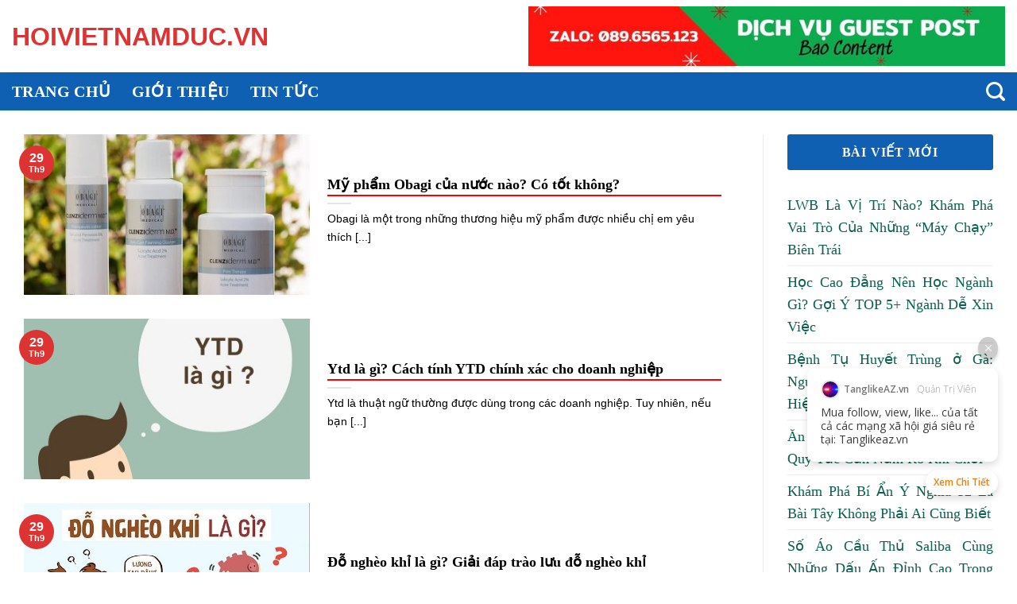

--- FILE ---
content_type: text/html; charset=UTF-8
request_url: https://hoivietnamduc.vn/category/tin-tuc/page/16/
body_size: 15984
content:
<!DOCTYPE html>
<!--[if IE 9 ]> <html lang="vi" class="ie9 loading-site no-js"> <![endif]-->
<!--[if IE 8 ]> <html lang="vi" class="ie8 loading-site no-js"> <![endif]-->
<!--[if (gte IE 9)|!(IE)]><!--><html lang="vi" class="loading-site no-js"> <!--<![endif]-->
<head>
	<meta charset="UTF-8" />
	<meta name="viewport" content="width=device-width, initial-scale=1.0, maximum-scale=1.0, user-scalable=no" />

	<link rel="profile" href="http://gmpg.org/xfn/11" />
	<link rel="pingback" href="https://hoivietnamduc.vn/xmlrpc.php" />

	<script>(function(html){html.className = html.className.replace(/\bno-js\b/,'js')})(document.documentElement);</script>
<meta name='robots' content='max-image-preview:large' />
<meta name="viewport" content="width=device-width, initial-scale=1, maximum-scale=1" />
	<!-- This site is optimized with the Yoast SEO Premium plugin v15.7 - https://yoast.com/wordpress/plugins/seo/ -->
	<title>Tin Tức Archives - Trang 16 trên 22 - Hoivietnamduc.vn</title>
	<meta name="robots" content="noindex, follow" />
	<meta property="og:locale" content="vi_VN" />
	<meta property="og:type" content="article" />
	<meta property="og:title" content="Tin Tức Archives - Trang 16 trên 22 - Hoivietnamduc.vn" />
	<meta property="og:url" content="https://hoivietnamduc.vn/category/tin-tuc/" />
	<meta property="og:site_name" content="Hoivietnamduc.vn" />
	<meta name="twitter:card" content="summary" />
	<script type="application/ld+json" class="yoast-schema-graph">{"@context":"https://schema.org","@graph":[{"@type":"Organization","@id":"https://hoivietnamduc.vn/#organization","name":"Hoivietnamduc.vn","url":"https://hoivietnamduc.vn/","sameAs":[],"logo":{"@type":"ImageObject","@id":"https://hoivietnamduc.vn/#logo","inLanguage":"vi","url":"https://hoivietnamduc.vn/wp-content/uploads/2023/09/cropped-03.png","width":512,"height":512,"caption":"Hoivietnamduc.vn"},"image":{"@id":"https://hoivietnamduc.vn/#logo"}},{"@type":"WebSite","@id":"https://hoivietnamduc.vn/#website","url":"https://hoivietnamduc.vn/","name":"Hoivietnamduc.vn","description":"H\u1ed9i h\u1eefu ngh\u1ecb Vi\u1ec7t Nam - \u0110\u1ee9c","publisher":{"@id":"https://hoivietnamduc.vn/#organization"},"potentialAction":[{"@type":"SearchAction","target":"https://hoivietnamduc.vn/?s={search_term_string}","query-input":"required name=search_term_string"}],"inLanguage":"vi"},{"@type":"CollectionPage","@id":"https://hoivietnamduc.vn/category/tin-tuc/page/16/#webpage","url":"https://hoivietnamduc.vn/category/tin-tuc/page/16/","name":"Tin T\u1ee9c Archives - Trang 16 tr\u00ean 22 - Hoivietnamduc.vn","isPartOf":{"@id":"https://hoivietnamduc.vn/#website"},"breadcrumb":{"@id":"https://hoivietnamduc.vn/category/tin-tuc/page/16/#breadcrumb"},"inLanguage":"vi","potentialAction":[{"@type":"ReadAction","target":["https://hoivietnamduc.vn/category/tin-tuc/page/16/"]}]},{"@type":"BreadcrumbList","@id":"https://hoivietnamduc.vn/category/tin-tuc/page/16/#breadcrumb","itemListElement":[{"@type":"ListItem","position":1,"item":{"@type":"WebPage","@id":"https://hoivietnamduc.vn/","url":"https://hoivietnamduc.vn/","name":"Home"}},{"@type":"ListItem","position":2,"item":{"@type":"WebPage","@id":"https://hoivietnamduc.vn/category/tin-tuc/","url":"https://hoivietnamduc.vn/category/tin-tuc/","name":"Tin T\u1ee9c"}},{"@type":"ListItem","position":3,"item":{"@type":"WebPage","@id":"https://hoivietnamduc.vn/category/tin-tuc/page/16/","url":"https://hoivietnamduc.vn/category/tin-tuc/page/16/","name":"Tin T\u1ee9c Archives - Trang 16 tr\u00ean 22 - Hoivietnamduc.vn"}}]}]}</script>
	<!-- / Yoast SEO Premium plugin. -->


<link rel='dns-prefetch' href='//cdn.jsdelivr.net' />
<link rel='dns-prefetch' href='//maxcdn.bootstrapcdn.com' />
<link rel='prefetch' href='https://hoivietnamduc.vn/wp-content/themes/flatsome/assets/js/chunk.countup.js?ver=3.16.2' />
<link rel='prefetch' href='https://hoivietnamduc.vn/wp-content/themes/flatsome/assets/js/chunk.sticky-sidebar.js?ver=3.16.2' />
<link rel='prefetch' href='https://hoivietnamduc.vn/wp-content/themes/flatsome/assets/js/chunk.tooltips.js?ver=3.16.2' />
<link rel='prefetch' href='https://hoivietnamduc.vn/wp-content/themes/flatsome/assets/js/chunk.vendors-popups.js?ver=3.16.2' />
<link rel='prefetch' href='https://hoivietnamduc.vn/wp-content/themes/flatsome/assets/js/chunk.vendors-slider.js?ver=3.16.2' />
<link rel="alternate" type="application/rss+xml" title="Dòng thông tin Hoivietnamduc.vn &raquo;" href="https://hoivietnamduc.vn/feed/" />
<link rel="alternate" type="application/rss+xml" title="Hoivietnamduc.vn &raquo; Dòng bình luận" href="https://hoivietnamduc.vn/comments/feed/" />
<link rel="alternate" type="application/rss+xml" title="Dòng thông tin danh mục Hoivietnamduc.vn &raquo; Tin Tức" href="https://hoivietnamduc.vn/category/tin-tuc/feed/" />
<style id='wp-img-auto-sizes-contain-inline-css' type='text/css'>
img:is([sizes=auto i],[sizes^="auto," i]){contain-intrinsic-size:3000px 1500px}
/*# sourceURL=wp-img-auto-sizes-contain-inline-css */
</style>
<style id='classic-theme-styles-inline-css' type='text/css'>
/*! This file is auto-generated */
.wp-block-button__link{color:#fff;background-color:#32373c;border-radius:9999px;box-shadow:none;text-decoration:none;padding:calc(.667em + 2px) calc(1.333em + 2px);font-size:1.125em}.wp-block-file__button{background:#32373c;color:#fff;text-decoration:none}
/*# sourceURL=/wp-includes/css/classic-themes.min.css */
</style>
<link rel='stylesheet' id='nguyenlan-hotro-css' href='https://hoivietnamduc.vn/wp-content/plugins/hotro/css/nguyenlan-hotro.css?ver=1.0.0' type='text/css' media='all' />
<link rel='stylesheet' id='ez-toc-css' href='https://hoivietnamduc.vn/wp-content/plugins/easy-table-of-contents/assets/css/screen.min.css?ver=2.0.47.1' type='text/css' media='all' />
<style id='ez-toc-inline-css' type='text/css'>
div#ez-toc-container p.ez-toc-title {font-size: 120%;}div#ez-toc-container p.ez-toc-title {font-weight: 500;}div#ez-toc-container ul li {font-size: 95%;}div#ez-toc-container nav ul ul li ul li {font-size: 90%!important;}div#ez-toc-container {width: 100%;}
.ez-toc-container-direction {direction: ltr;}.ez-toc-counter ul{counter-reset: item;}.ez-toc-counter nav ul li a::before {content: counters(item, ".", decimal) ". ";display: inline-block;counter-increment: item;flex-grow: 0;flex-shrink: 0;margin-right: .2em; float: left;}.ez-toc-widget-direction {direction: ltr;}.ez-toc-widget-container ul{counter-reset: item;}.ez-toc-widget-container nav ul li a::before {content: counters(item, ".", decimal) ". ";display: inline-block;counter-increment: item;flex-grow: 0;flex-shrink: 0;margin-right: .2em; float: left;}
/*# sourceURL=ez-toc-inline-css */
</style>
<link rel='stylesheet' id='dashicons-css' href='https://hoivietnamduc.vn/wp-includes/css/dashicons.min.css?ver=6.9' type='text/css' media='all' />
<link rel='stylesheet' id='flatsome-ionicons-css' href='//maxcdn.bootstrapcdn.com/font-awesome/4.7.0/css/font-awesome.min.css?ver=6.9' type='text/css' media='all' />
<link rel='stylesheet' id='flatsome-main-css' href='https://hoivietnamduc.vn/wp-content/themes/flatsome/assets/css/flatsome.css?ver=3.16.2' type='text/css' media='all' />
<style id='flatsome-main-inline-css' type='text/css'>
@font-face {
				font-family: "fl-icons";
				font-display: block;
				src: url(https://hoivietnamduc.vn/wp-content/themes/flatsome/assets/css/icons/fl-icons.eot?v=3.16.2);
				src:
					url(https://hoivietnamduc.vn/wp-content/themes/flatsome/assets/css/icons/fl-icons.eot#iefix?v=3.16.2) format("embedded-opentype"),
					url(https://hoivietnamduc.vn/wp-content/themes/flatsome/assets/css/icons/fl-icons.woff2?v=3.16.2) format("woff2"),
					url(https://hoivietnamduc.vn/wp-content/themes/flatsome/assets/css/icons/fl-icons.ttf?v=3.16.2) format("truetype"),
					url(https://hoivietnamduc.vn/wp-content/themes/flatsome/assets/css/icons/fl-icons.woff?v=3.16.2) format("woff"),
					url(https://hoivietnamduc.vn/wp-content/themes/flatsome/assets/css/icons/fl-icons.svg?v=3.16.2#fl-icons) format("svg");
			}
/*# sourceURL=flatsome-main-inline-css */
</style>
<link rel='stylesheet' id='flatsome-style-css' href='https://hoivietnamduc.vn/wp-content/themes/abweb-vn/style.css?ver=3.16.2' type='text/css' media='all' />
<script type="text/javascript" src="https://hoivietnamduc.vn/wp-includes/js/jquery/jquery.min.js?ver=3.7.1" id="jquery-core-js"></script>
<script type="text/javascript" src="https://hoivietnamduc.vn/wp-includes/js/jquery/jquery-migrate.min.js?ver=3.4.1" id="jquery-migrate-js"></script>
<script type="text/javascript" id="ez-toc-scroll-scriptjs-js-after">
/* <![CDATA[ */
jQuery(document).ready(function(){document.querySelectorAll(".ez-toc-section").forEach(t=>{t.setAttribute("ez-toc-data-id","#"+decodeURI(t.getAttribute("id")))}),jQuery("a.ez-toc-link").click(function(){let t=jQuery(this).attr("href"),e=jQuery("#wpadminbar"),i=0;30>30&&(i=30),e.length&&(i+=e.height()),jQuery('[ez-toc-data-id="'+decodeURI(t)+'"]').length>0&&(i=jQuery('[ez-toc-data-id="'+decodeURI(t)+'"]').offset().top-i),jQuery("html, body").animate({scrollTop:i},500)})});
//# sourceURL=ez-toc-scroll-scriptjs-js-after
/* ]]> */
</script>
<link rel="https://api.w.org/" href="https://hoivietnamduc.vn/wp-json/" /><link rel="alternate" title="JSON" type="application/json" href="https://hoivietnamduc.vn/wp-json/wp/v2/categories/1" /><link rel="EditURI" type="application/rsd+xml" title="RSD" href="https://hoivietnamduc.vn/xmlrpc.php?rsd" />
<meta name="generator" content="WordPress 6.9" />
<style type="text/css">.broken_link, a.broken_link {
	text-decoration: line-through;
}</style><link rel="icon" href="https://hoivietnamduc.vn/wp-content/uploads/2023/09/cropped-03-32x32.png" sizes="32x32" />
<link rel="icon" href="https://hoivietnamduc.vn/wp-content/uploads/2023/09/cropped-03-192x192.png" sizes="192x192" />
<link rel="apple-touch-icon" href="https://hoivietnamduc.vn/wp-content/uploads/2023/09/cropped-03-180x180.png" />
<meta name="msapplication-TileImage" content="https://hoivietnamduc.vn/wp-content/uploads/2023/09/cropped-03-270x270.png" />
<style id="custom-css" type="text/css">:root {--primary-color: #dd3333;}.container-width, .full-width .ubermenu-nav, .container, .row{max-width: 1370px}.row.row-collapse{max-width: 1340px}.row.row-small{max-width: 1362.5px}.row.row-large{max-width: 1400px}.header-main{height: 91px}#logo img{max-height: 91px}#logo{width:166px;}.header-bottom{min-height: 47px}.header-top{min-height: 30px}.transparent .header-main{height: 90px}.transparent #logo img{max-height: 90px}.has-transparent + .page-title:first-of-type,.has-transparent + #main > .page-title,.has-transparent + #main > div > .page-title,.has-transparent + #main .page-header-wrapper:first-of-type .page-title{padding-top: 140px;}.header.show-on-scroll,.stuck .header-main{height:70px!important}.stuck #logo img{max-height: 70px!important}.header-bg-color {background-color: rgba(255,255,255,0.9)}.header-bottom {background-color: #0f60b3}.header-main .nav > li > a{line-height: 16px }.header-bottom-nav > li > a{line-height: 16px }@media (max-width: 549px) {.header-main{height: 70px}#logo img{max-height: 70px}}.header-top{background-color:#f7f7f7!important;}/* Color */.accordion-title.active, .has-icon-bg .icon .icon-inner,.logo a, .primary.is-underline, .primary.is-link, .badge-outline .badge-inner, .nav-outline > li.active> a,.nav-outline >li.active > a, .cart-icon strong,[data-color='primary'], .is-outline.primary{color: #dd3333;}/* Color !important */[data-text-color="primary"]{color: #dd3333!important;}/* Background Color */[data-text-bg="primary"]{background-color: #dd3333;}/* Background */.scroll-to-bullets a,.featured-title, .label-new.menu-item > a:after, .nav-pagination > li > .current,.nav-pagination > li > span:hover,.nav-pagination > li > a:hover,.has-hover:hover .badge-outline .badge-inner,button[type="submit"], .button.wc-forward:not(.checkout):not(.checkout-button), .button.submit-button, .button.primary:not(.is-outline),.featured-table .title,.is-outline:hover, .has-icon:hover .icon-label,.nav-dropdown-bold .nav-column li > a:hover, .nav-dropdown.nav-dropdown-bold > li > a:hover, .nav-dropdown-bold.dark .nav-column li > a:hover, .nav-dropdown.nav-dropdown-bold.dark > li > a:hover, .header-vertical-menu__opener ,.is-outline:hover, .tagcloud a:hover,.grid-tools a, input[type='submit']:not(.is-form), .box-badge:hover .box-text, input.button.alt,.nav-box > li > a:hover,.nav-box > li.active > a,.nav-pills > li.active > a ,.current-dropdown .cart-icon strong, .cart-icon:hover strong, .nav-line-bottom > li > a:before, .nav-line-grow > li > a:before, .nav-line > li > a:before,.banner, .header-top, .slider-nav-circle .flickity-prev-next-button:hover svg, .slider-nav-circle .flickity-prev-next-button:hover .arrow, .primary.is-outline:hover, .button.primary:not(.is-outline), input[type='submit'].primary, input[type='submit'].primary, input[type='reset'].button, input[type='button'].primary, .badge-inner{background-color: #dd3333;}/* Border */.nav-vertical.nav-tabs > li.active > a,.scroll-to-bullets a.active,.nav-pagination > li > .current,.nav-pagination > li > span:hover,.nav-pagination > li > a:hover,.has-hover:hover .badge-outline .badge-inner,.accordion-title.active,.featured-table,.is-outline:hover, .tagcloud a:hover,blockquote, .has-border, .cart-icon strong:after,.cart-icon strong,.blockUI:before, .processing:before,.loading-spin, .slider-nav-circle .flickity-prev-next-button:hover svg, .slider-nav-circle .flickity-prev-next-button:hover .arrow, .primary.is-outline:hover{border-color: #dd3333}.nav-tabs > li.active > a{border-top-color: #dd3333}.widget_shopping_cart_content .blockUI.blockOverlay:before { border-left-color: #dd3333 }.woocommerce-checkout-review-order .blockUI.blockOverlay:before { border-left-color: #dd3333 }/* Fill */.slider .flickity-prev-next-button:hover svg,.slider .flickity-prev-next-button:hover .arrow{fill: #dd3333;}/* Focus */.primary:focus-visible, .submit-button:focus-visible, button[type="submit"]:focus-visible { outline-color: #dd3333!important; }body{color: #000000}h1,h2,h3,h4,h5,h6,.heading-font{color: #000000;}body{font-size: 100%;}@media screen and (max-width: 549px){body{font-size: 100%;}}body{font-family: -apple-system, BlinkMacSystemFont, "Segoe UI", Roboto, Oxygen-Sans, Ubuntu, Cantarell, "Helvetica Neue", sans-serif;}body {font-weight: 400;font-style: normal;}.nav > li > a {font-family: -apple-system, BlinkMacSystemFont, "Segoe UI", Roboto, Oxygen-Sans, Ubuntu, Cantarell, "Helvetica Neue", sans-serif;}.mobile-sidebar-levels-2 .nav > li > ul > li > a {font-family: -apple-system, BlinkMacSystemFont, "Segoe UI", Roboto, Oxygen-Sans, Ubuntu, Cantarell, "Helvetica Neue", sans-serif;}.nav > li > a,.mobile-sidebar-levels-2 .nav > li > ul > li > a {font-weight: 700;font-style: normal;}h1,h2,h3,h4,h5,h6,.heading-font, .off-canvas-center .nav-sidebar.nav-vertical > li > a{font-family: -apple-system, BlinkMacSystemFont, "Segoe UI", Roboto, Oxygen-Sans, Ubuntu, Cantarell, "Helvetica Neue", sans-serif;}.alt-font{font-family: -apple-system, BlinkMacSystemFont, "Segoe UI", Roboto, Oxygen-Sans, Ubuntu, Cantarell, "Helvetica Neue", sans-serif;}.alt-font {font-weight: 400!important;font-style: normal!important;}.header:not(.transparent) .header-nav-main.nav > li > a {color: #c69b6e;}.header:not(.transparent) .header-bottom-nav.nav > li > a{color: #ffffff;}.header:not(.transparent) .header-bottom-nav.nav > li > a:hover,.header:not(.transparent) .header-bottom-nav.nav > li.active > a,.header:not(.transparent) .header-bottom-nav.nav > li.current > a,.header:not(.transparent) .header-bottom-nav.nav > li > a.active,.header:not(.transparent) .header-bottom-nav.nav > li > a.current{color: #fcfcfc;}.header-bottom-nav.nav-line-bottom > li > a:before,.header-bottom-nav.nav-line-grow > li > a:before,.header-bottom-nav.nav-line > li > a:before,.header-bottom-nav.nav-box > li > a:hover,.header-bottom-nav.nav-box > li.active > a,.header-bottom-nav.nav-pills > li > a:hover,.header-bottom-nav.nav-pills > li.active > a{color:#FFF!important;background-color: #fcfcfc;}a{color: #dd3333;}a:hover{color: #1e73be;}.tagcloud a:hover{border-color: #1e73be;background-color: #1e73be;}.absolute-footer, html{background-color: #ffffff}.nav-vertical-fly-out > li + li {border-top-width: 1px; border-top-style: solid;}.label-new.menu-item > a:after{content:"New";}.label-hot.menu-item > a:after{content:"Hot";}.label-sale.menu-item > a:after{content:"Sale";}.label-popular.menu-item > a:after{content:"Popular";}</style>		<style type="text/css" id="wp-custom-css">
			.entry-content table{
	display: block;
  overflow-x: auto;
  width: 100% !important;
	border-collapse: collapse;
}
td:first-child, th:first-child {
    padding-left: 5px;
}
footer.entry-meta {
    display: none;
}
.entry-content p:has(img) {
    text-align: center;
}
.entry-content .wp-caption {
    margin: 0 auto;
}
.entry-content p{
	text-align: justify;
  font-family: Arial;
  font-size: 17px;
}
}
.entry-title {
	  text-align: justify;
}
.single .block_thumb_slide_show {
    width: 100% !important;
	  padding-bottom: 0 !important;
}
.entry-content {
    padding-bottom: 1.5em;
    padding-top: 1.5em;
    text-align: justify;
}

.widget>ul>li>a {
	  font-family: Cambria!important;
    color: #0b6050;
    font-size: 18px!important;
    font-weight: 500!important;
    text-align: justify;
}
blockquote {
    font-family: Cambria!important;
    font-size: 15px;
    width: 100%;
    line-height: 1.45;
    position: relative;
    color: #383838;
    background:#ececec;
	  border-radius: 6px;
	  box-shadow: 1px 1px 1px #ccc;
	  margin-top: 5px;
	  padding-left: 25px;
    padding-top: 10px;
    padding-bottom: 1px;
    padding-right: 25px;
}
 
blockquote:before {
    display: block;
    content: "\201C";
    font-size: 60px;
    position: absolute;
    left: 1px;
    top: -20px;
    color: #7a7a7a;
}
.nav > li > a, .mobile-sidebar-levels-2 .nav > li > ul > li > a {
    font-family: Cambria!important;
	  font-size: 20px!important;
    font-weight: 700;
}
h1.entry-title{
    font-family: Cambria!important;
    font-size: 26px!important;
    font-weight: 700;
    width: 100%;    
}
h2{
    font-family: Cambria!important;
    font-size: 24px!important;
    color: #fff!important;
    line-height: 1;
    font-weight: 700;
    width: 100%;
    border-left: 15px solid #c34a03;
    background: #0F60B3;
    padding: 8px 8px 10px 8px;
    margin-bottom: 12px;
    border-radius: 3px;
}
h3 {
    font-family: Cambria!important;
    font-size: 22px!important;
    font-weight: 700;
    padding-bottom: 0.1rem;
    border-bottom: 2px solid rgb(255 0 0 );
    margin-bottom: 10px;
}
h4 {
    font-family: Cambria!important;
    font-size: 20px!important;
    font-weight: 700;
    padding-bottom: 0.1rem;
    border-bottom: 2px solid rgb(255 0 0 );
    margin-bottom: 10px;
}
h5 {
    font-family: Cambria!important;
    font-size: 18px!important;
    font-weight: 700;
    padding-bottom: 0.1rem;
    border-bottom: 2px solid rgb(255 0 0 );
    margin-bottom: 10px;
}
.section-title span {
   color: #fff!important;
}
h6 {
    font-family: Cambria!important;
    font-size: 16px!important;
    font-weight: 700;
    padding-bottom: 0.1rem;
    border-bottom: 2px solid rgb(255 0 0 );
    margin-bottom: 10px;
}
.section-title span {
   color: #fff!important;
}
h7 {
     font-family: Cambria!important;
    font-size: 20px!important;
    color: #fff!important;
    line-height: 1;
    font-weight: 700;
    width: 100%;
    border-left: 15px solid #c34a03;
    background: #0F60B3;
    padding: 8px 8px 10px 8px;
    margin-bottom: 12px!important;
    border-radius: 3px;
}
div.textwidget {
     font-family: Cambria!important;
}
.section-title span {
   color: #fff!important;
}
.section-title {
	font-family: Cambria!important;
	border-left: 15px solid #c34a03;
    background: #0F60B3;
    padding: 8px 8px 10px 8px;
    margin-bottom: 12px;
    border-radius: 3px;
}
.post li {
    font-family: Cambria!important;
    font-size: 18px!important;
    line-height: 1.6;
    list-style: none;
    vertical-align: middle;
    background: no-repeat url(https://cuanhuanamwindows.com/wp-content/uploads/2019/07/dau-li.svg) 0 7px;
    background-size: 15px;
    padding-left: 20px;
}
b, strong {
    font-weight: inherit;
    font-weight: 700;
}
.wp-caption .wp-caption-text {
    font-style: inherit;
    font-family: sans-serif;
    border-bottom-left-radius: 15px;
    border-bottom-right-radius: 15px;
}
.widget>ul>li{
		font-family: sans-serif;
    font-size: 16px;
}

span.widget-title {
	  font-family: Cambria!important;
    font-size: 1em;
    font-weight: 600!important;
    background-color: #0F60B3;
    display: block;
    text-align: center;
    color: white;
    font-family: sans-serif;
    font-weight: 400;
    line-height: 1.6;
    font-size: 16px;
    padding: 10px;
    margin-bottom: 24px;
	  border-radius: 3px;
}

.widget .is-divider{
		display:none;
}		</style>
		<style id="kirki-inline-styles"></style>	<meta property="fb:app_id" content="104537736801666" />
<meta property="fb:admins" content="100001613853961"/>

	<div id="fb-root"></div>
<script>(function(d, s, id) {
  var js, fjs = d.getElementsByTagName(s)[0];
  if (d.getElementById(id)) return;
  js = d.createElement(s); js.id = id;
  js.src = "//connect.facebook.net/vi_VN/sdk.js#xfbml=1&version=v2.9&appId=104537736801666";
  fjs.parentNode.insertBefore(js, fjs);
}(document, 'script', 'facebook-jssdk'));</script>
<style id='global-styles-inline-css' type='text/css'>
:root{--wp--preset--aspect-ratio--square: 1;--wp--preset--aspect-ratio--4-3: 4/3;--wp--preset--aspect-ratio--3-4: 3/4;--wp--preset--aspect-ratio--3-2: 3/2;--wp--preset--aspect-ratio--2-3: 2/3;--wp--preset--aspect-ratio--16-9: 16/9;--wp--preset--aspect-ratio--9-16: 9/16;--wp--preset--color--black: #000000;--wp--preset--color--cyan-bluish-gray: #abb8c3;--wp--preset--color--white: #ffffff;--wp--preset--color--pale-pink: #f78da7;--wp--preset--color--vivid-red: #cf2e2e;--wp--preset--color--luminous-vivid-orange: #ff6900;--wp--preset--color--luminous-vivid-amber: #fcb900;--wp--preset--color--light-green-cyan: #7bdcb5;--wp--preset--color--vivid-green-cyan: #00d084;--wp--preset--color--pale-cyan-blue: #8ed1fc;--wp--preset--color--vivid-cyan-blue: #0693e3;--wp--preset--color--vivid-purple: #9b51e0;--wp--preset--gradient--vivid-cyan-blue-to-vivid-purple: linear-gradient(135deg,rgb(6,147,227) 0%,rgb(155,81,224) 100%);--wp--preset--gradient--light-green-cyan-to-vivid-green-cyan: linear-gradient(135deg,rgb(122,220,180) 0%,rgb(0,208,130) 100%);--wp--preset--gradient--luminous-vivid-amber-to-luminous-vivid-orange: linear-gradient(135deg,rgb(252,185,0) 0%,rgb(255,105,0) 100%);--wp--preset--gradient--luminous-vivid-orange-to-vivid-red: linear-gradient(135deg,rgb(255,105,0) 0%,rgb(207,46,46) 100%);--wp--preset--gradient--very-light-gray-to-cyan-bluish-gray: linear-gradient(135deg,rgb(238,238,238) 0%,rgb(169,184,195) 100%);--wp--preset--gradient--cool-to-warm-spectrum: linear-gradient(135deg,rgb(74,234,220) 0%,rgb(151,120,209) 20%,rgb(207,42,186) 40%,rgb(238,44,130) 60%,rgb(251,105,98) 80%,rgb(254,248,76) 100%);--wp--preset--gradient--blush-light-purple: linear-gradient(135deg,rgb(255,206,236) 0%,rgb(152,150,240) 100%);--wp--preset--gradient--blush-bordeaux: linear-gradient(135deg,rgb(254,205,165) 0%,rgb(254,45,45) 50%,rgb(107,0,62) 100%);--wp--preset--gradient--luminous-dusk: linear-gradient(135deg,rgb(255,203,112) 0%,rgb(199,81,192) 50%,rgb(65,88,208) 100%);--wp--preset--gradient--pale-ocean: linear-gradient(135deg,rgb(255,245,203) 0%,rgb(182,227,212) 50%,rgb(51,167,181) 100%);--wp--preset--gradient--electric-grass: linear-gradient(135deg,rgb(202,248,128) 0%,rgb(113,206,126) 100%);--wp--preset--gradient--midnight: linear-gradient(135deg,rgb(2,3,129) 0%,rgb(40,116,252) 100%);--wp--preset--font-size--small: 13px;--wp--preset--font-size--medium: 20px;--wp--preset--font-size--large: 36px;--wp--preset--font-size--x-large: 42px;--wp--preset--spacing--20: 0.44rem;--wp--preset--spacing--30: 0.67rem;--wp--preset--spacing--40: 1rem;--wp--preset--spacing--50: 1.5rem;--wp--preset--spacing--60: 2.25rem;--wp--preset--spacing--70: 3.38rem;--wp--preset--spacing--80: 5.06rem;--wp--preset--shadow--natural: 6px 6px 9px rgba(0, 0, 0, 0.2);--wp--preset--shadow--deep: 12px 12px 50px rgba(0, 0, 0, 0.4);--wp--preset--shadow--sharp: 6px 6px 0px rgba(0, 0, 0, 0.2);--wp--preset--shadow--outlined: 6px 6px 0px -3px rgb(255, 255, 255), 6px 6px rgb(0, 0, 0);--wp--preset--shadow--crisp: 6px 6px 0px rgb(0, 0, 0);}:where(.is-layout-flex){gap: 0.5em;}:where(.is-layout-grid){gap: 0.5em;}body .is-layout-flex{display: flex;}.is-layout-flex{flex-wrap: wrap;align-items: center;}.is-layout-flex > :is(*, div){margin: 0;}body .is-layout-grid{display: grid;}.is-layout-grid > :is(*, div){margin: 0;}:where(.wp-block-columns.is-layout-flex){gap: 2em;}:where(.wp-block-columns.is-layout-grid){gap: 2em;}:where(.wp-block-post-template.is-layout-flex){gap: 1.25em;}:where(.wp-block-post-template.is-layout-grid){gap: 1.25em;}.has-black-color{color: var(--wp--preset--color--black) !important;}.has-cyan-bluish-gray-color{color: var(--wp--preset--color--cyan-bluish-gray) !important;}.has-white-color{color: var(--wp--preset--color--white) !important;}.has-pale-pink-color{color: var(--wp--preset--color--pale-pink) !important;}.has-vivid-red-color{color: var(--wp--preset--color--vivid-red) !important;}.has-luminous-vivid-orange-color{color: var(--wp--preset--color--luminous-vivid-orange) !important;}.has-luminous-vivid-amber-color{color: var(--wp--preset--color--luminous-vivid-amber) !important;}.has-light-green-cyan-color{color: var(--wp--preset--color--light-green-cyan) !important;}.has-vivid-green-cyan-color{color: var(--wp--preset--color--vivid-green-cyan) !important;}.has-pale-cyan-blue-color{color: var(--wp--preset--color--pale-cyan-blue) !important;}.has-vivid-cyan-blue-color{color: var(--wp--preset--color--vivid-cyan-blue) !important;}.has-vivid-purple-color{color: var(--wp--preset--color--vivid-purple) !important;}.has-black-background-color{background-color: var(--wp--preset--color--black) !important;}.has-cyan-bluish-gray-background-color{background-color: var(--wp--preset--color--cyan-bluish-gray) !important;}.has-white-background-color{background-color: var(--wp--preset--color--white) !important;}.has-pale-pink-background-color{background-color: var(--wp--preset--color--pale-pink) !important;}.has-vivid-red-background-color{background-color: var(--wp--preset--color--vivid-red) !important;}.has-luminous-vivid-orange-background-color{background-color: var(--wp--preset--color--luminous-vivid-orange) !important;}.has-luminous-vivid-amber-background-color{background-color: var(--wp--preset--color--luminous-vivid-amber) !important;}.has-light-green-cyan-background-color{background-color: var(--wp--preset--color--light-green-cyan) !important;}.has-vivid-green-cyan-background-color{background-color: var(--wp--preset--color--vivid-green-cyan) !important;}.has-pale-cyan-blue-background-color{background-color: var(--wp--preset--color--pale-cyan-blue) !important;}.has-vivid-cyan-blue-background-color{background-color: var(--wp--preset--color--vivid-cyan-blue) !important;}.has-vivid-purple-background-color{background-color: var(--wp--preset--color--vivid-purple) !important;}.has-black-border-color{border-color: var(--wp--preset--color--black) !important;}.has-cyan-bluish-gray-border-color{border-color: var(--wp--preset--color--cyan-bluish-gray) !important;}.has-white-border-color{border-color: var(--wp--preset--color--white) !important;}.has-pale-pink-border-color{border-color: var(--wp--preset--color--pale-pink) !important;}.has-vivid-red-border-color{border-color: var(--wp--preset--color--vivid-red) !important;}.has-luminous-vivid-orange-border-color{border-color: var(--wp--preset--color--luminous-vivid-orange) !important;}.has-luminous-vivid-amber-border-color{border-color: var(--wp--preset--color--luminous-vivid-amber) !important;}.has-light-green-cyan-border-color{border-color: var(--wp--preset--color--light-green-cyan) !important;}.has-vivid-green-cyan-border-color{border-color: var(--wp--preset--color--vivid-green-cyan) !important;}.has-pale-cyan-blue-border-color{border-color: var(--wp--preset--color--pale-cyan-blue) !important;}.has-vivid-cyan-blue-border-color{border-color: var(--wp--preset--color--vivid-cyan-blue) !important;}.has-vivid-purple-border-color{border-color: var(--wp--preset--color--vivid-purple) !important;}.has-vivid-cyan-blue-to-vivid-purple-gradient-background{background: var(--wp--preset--gradient--vivid-cyan-blue-to-vivid-purple) !important;}.has-light-green-cyan-to-vivid-green-cyan-gradient-background{background: var(--wp--preset--gradient--light-green-cyan-to-vivid-green-cyan) !important;}.has-luminous-vivid-amber-to-luminous-vivid-orange-gradient-background{background: var(--wp--preset--gradient--luminous-vivid-amber-to-luminous-vivid-orange) !important;}.has-luminous-vivid-orange-to-vivid-red-gradient-background{background: var(--wp--preset--gradient--luminous-vivid-orange-to-vivid-red) !important;}.has-very-light-gray-to-cyan-bluish-gray-gradient-background{background: var(--wp--preset--gradient--very-light-gray-to-cyan-bluish-gray) !important;}.has-cool-to-warm-spectrum-gradient-background{background: var(--wp--preset--gradient--cool-to-warm-spectrum) !important;}.has-blush-light-purple-gradient-background{background: var(--wp--preset--gradient--blush-light-purple) !important;}.has-blush-bordeaux-gradient-background{background: var(--wp--preset--gradient--blush-bordeaux) !important;}.has-luminous-dusk-gradient-background{background: var(--wp--preset--gradient--luminous-dusk) !important;}.has-pale-ocean-gradient-background{background: var(--wp--preset--gradient--pale-ocean) !important;}.has-electric-grass-gradient-background{background: var(--wp--preset--gradient--electric-grass) !important;}.has-midnight-gradient-background{background: var(--wp--preset--gradient--midnight) !important;}.has-small-font-size{font-size: var(--wp--preset--font-size--small) !important;}.has-medium-font-size{font-size: var(--wp--preset--font-size--medium) !important;}.has-large-font-size{font-size: var(--wp--preset--font-size--large) !important;}.has-x-large-font-size{font-size: var(--wp--preset--font-size--x-large) !important;}
/*# sourceURL=global-styles-inline-css */
</style>
<link rel='stylesheet' id='cbb-main-css' href='https://hoivietnamduc.vn/wp-content/plugins/chat-bubble/assets/css/main.css?ver=6.9' type='text/css' media='all' />
<style id='cbb-main-inline-css' type='text/css'>
._bc_cbb_btn._bc_cbb_btn--chat { visibility: hidden !important }
/*# sourceURL=cbb-main-inline-css */
</style>
</head>

<body class="archive paged category category-tin-tuc category-1 paged-16 category-paged-16 wp-theme-flatsome wp-child-theme-abweb-vn full-width lightbox nav-dropdown-has-arrow nav-dropdown-has-shadow nav-dropdown-has-border">

<a class="skip-link screen-reader-text" href="#main">Skip to content</a>

<div id="wrapper">


<header id="header" class="header has-sticky sticky-jump">
   <div class="header-wrapper">
	<div id="masthead" class="header-main hide-for-sticky">
      <div class="header-inner flex-row container logo-left medium-logo-center" role="navigation">

          <!-- Logo -->
          <div id="logo" class="flex-col logo">
            
<!-- Header logo -->
<a href="https://hoivietnamduc.vn/" title="Hoivietnamduc.vn - Hội hữu nghị Việt Nam &#8211; Đức" rel="home">
		Hoivietnamduc.vn</a>
          </div>

          <!-- Mobile Left Elements -->
          <div class="flex-col show-for-medium flex-left">
            <ul class="mobile-nav nav nav-left ">
              <li class="nav-icon has-icon">
  		<a href="#" data-open="#main-menu" data-pos="left" data-bg="main-menu-overlay" data-color="" class="is-small" aria-label="Menu" aria-controls="main-menu" aria-expanded="false">

		  <i class="icon-menu" ></i>
		  		</a>
	</li>
            </ul>
          </div>

          <!-- Left Elements -->
          <div class="flex-col hide-for-medium flex-left
            flex-grow">
            <ul class="header-nav header-nav-main nav nav-left  nav-spacing-xlarge nav-uppercase" >
                          </ul>
          </div>

          <!-- Right Elements -->
          <div class="flex-col hide-for-medium flex-right">
            <ul class="header-nav header-nav-main nav nav-right  nav-spacing-xlarge nav-uppercase">
              <li class="html custom html_topbar_left"><p dir="ltr"><img width="600" height="400"src="https://sacojet.vn/wp-content/uploads/2023/02/Zalo-0896565123.jpg" /></p>
</li>            </ul>
          </div>

          <!-- Mobile Right Elements -->
          <div class="flex-col show-for-medium flex-right">
            <ul class="mobile-nav nav nav-right ">
                          </ul>
          </div>

      </div>

            <div class="container"><div class="top-divider full-width"></div></div>
      </div>
<div id="wide-nav" class="header-bottom wide-nav nav-dark hide-for-medium">
    <div class="flex-row container">

                        <div class="flex-col hide-for-medium flex-left">
                <ul class="nav header-nav header-bottom-nav nav-left  nav-line-bottom nav-size-large nav-spacing-xlarge nav-uppercase">
                    <li id="menu-item-50" class="menu-item menu-item-type-post_type menu-item-object-page menu-item-home menu-item-50 menu-item-design-default"><a href="https://hoivietnamduc.vn/" class="nav-top-link">Trang chủ</a></li>
<li id="menu-item-57" class="menu-item menu-item-type-custom menu-item-object-custom menu-item-57 menu-item-design-default"><a href="https://hoivietnamduc.vn/gioi-thieu/" class="nav-top-link">Giới thiệu</a></li>
<li id="menu-item-500" class="menu-item menu-item-type-custom menu-item-object-custom menu-item-500 menu-item-design-default"><a href="https://hoivietnamduc.vn/category/tin-tuc/" class="nav-top-link">Tin Tức</a></li>
                </ul>
            </div>
            
            
                        <div class="flex-col hide-for-medium flex-right flex-grow">
              <ul class="nav header-nav header-bottom-nav nav-right  nav-line-bottom nav-size-large nav-spacing-xlarge nav-uppercase">
                   <li class="header-search header-search-dropdown has-icon has-dropdown menu-item-has-children">
		<a href="#" aria-label="Search" class="is-small"><i class="icon-search" ></i></a>
		<ul class="nav-dropdown nav-dropdown-default">
	 	<li class="header-search-form search-form html relative has-icon">
	<div class="header-search-form-wrapper">
		<div class="searchform-wrapper ux-search-box relative is-normal"><form method="get" class="searchform" action="https://hoivietnamduc.vn/" role="search">
		<div class="flex-row relative">
			<div class="flex-col flex-grow">
	   	   <input type="search" class="search-field mb-0" name="s" value="" id="s" placeholder="Search&hellip;" />
			</div>
			<div class="flex-col">
				<button type="submit" class="ux-search-submit submit-button secondary button icon mb-0" aria-label="Submit">
					<i class="icon-search" ></i>				</button>
			</div>
		</div>
    <div class="live-search-results text-left z-top"></div>
</form>
</div>	</div>
</li>
	</ul>
</li>
              </ul>
            </div>
            
            
    </div>
</div>

<div class="header-bg-container fill"><div class="header-bg-image fill"></div><div class="header-bg-color fill"></div></div>   </div><!-- header-wrapper-->
</header>


<main id="main" class="">

<div id="content" class="blog-wrapper blog-archive page-wrapper">
		

<div class="row row-large row-divided ">

	<div class="large-9 col">
		

	
  
    <div class="row large-columns-1 medium-columns- small-columns-1">
  <div class="col post-item" >
			<div class="col-inner">
			<a href="https://hoivietnamduc.vn/my-pham-obagi-cua-nuoc-nao-co-tot-khong/" class="plain">
				<div class="box box-vertical box-text-bottom box-blog-post has-hover">
            					<div class="box-image" style="width:40%;">
  						<div class="image-cover" style="padding-top:56%;">
  							<img width="400" height="400" src="https://hoivietnamduc.vn/wp-content/uploads/2023/09/my-pham-obagi-cua-nuoc-nao-co-tot-khong-1275-2-400x400.jpg" class="attachment-medium size-medium wp-post-image" alt="" decoding="async" loading="lazy" srcset="https://hoivietnamduc.vn/wp-content/uploads/2023/09/my-pham-obagi-cua-nuoc-nao-co-tot-khong-1275-2-400x400.jpg 400w, https://hoivietnamduc.vn/wp-content/uploads/2023/09/my-pham-obagi-cua-nuoc-nao-co-tot-khong-1275-2-280x280.jpg 280w, https://hoivietnamduc.vn/wp-content/uploads/2023/09/my-pham-obagi-cua-nuoc-nao-co-tot-khong-1275-2-768x768.jpg 768w, https://hoivietnamduc.vn/wp-content/uploads/2023/09/my-pham-obagi-cua-nuoc-nao-co-tot-khong-1275-2.jpg 800w" sizes="auto, (max-width: 400px) 100vw, 400px" />  							  							  						</div>
  						  					</div>
          					<div class="box-text text-left" >
					<div class="box-text-inner blog-post-inner">

					
										<h5 class="post-title is-large ">Mỹ phẩm Obagi của nước nào? Có tốt không?</h5>
										<div class="is-divider"></div>
										<p class="from_the_blog_excerpt ">Obagi là một trong những thương hiệu mỹ phẩm được nhiều chị em yêu thích [...]					</p>
					                    
					
					
					</div>
					</div>
																<div class="badge absolute top post-date badge-circle">
							<div class="badge-inner">
								<span class="post-date-day">29</span><br>
								<span class="post-date-month is-xsmall">Th9</span>
							</div>
						</div>
									</div>
				</a>
			</div>
		</div><div class="col post-item" >
			<div class="col-inner">
			<a href="https://hoivietnamduc.vn/ytd-la-gi-cach-tinh-ytd-chinh-xac-cho-doanh-nghiep/" class="plain">
				<div class="box box-vertical box-text-bottom box-blog-post has-hover">
            					<div class="box-image" style="width:40%;">
  						<div class="image-cover" style="padding-top:56%;">
  							<img width="400" height="400" src="https://hoivietnamduc.vn/wp-content/uploads/2023/09/ytd-la-gi-cach-tinh-ytd-chinh-xac-cho-doanh-nghiep-1276-400x400.jpg" class="attachment-medium size-medium wp-post-image" alt="" decoding="async" loading="lazy" srcset="https://hoivietnamduc.vn/wp-content/uploads/2023/09/ytd-la-gi-cach-tinh-ytd-chinh-xac-cho-doanh-nghiep-1276-400x400.jpg 400w, https://hoivietnamduc.vn/wp-content/uploads/2023/09/ytd-la-gi-cach-tinh-ytd-chinh-xac-cho-doanh-nghiep-1276-280x280.jpg 280w, https://hoivietnamduc.vn/wp-content/uploads/2023/09/ytd-la-gi-cach-tinh-ytd-chinh-xac-cho-doanh-nghiep-1276-768x768.jpg 768w, https://hoivietnamduc.vn/wp-content/uploads/2023/09/ytd-la-gi-cach-tinh-ytd-chinh-xac-cho-doanh-nghiep-1276.jpg 800w" sizes="auto, (max-width: 400px) 100vw, 400px" />  							  							  						</div>
  						  					</div>
          					<div class="box-text text-left" >
					<div class="box-text-inner blog-post-inner">

					
										<h5 class="post-title is-large ">Ytd là gì? Cách tính YTD chính xác cho doanh nghiệp</h5>
										<div class="is-divider"></div>
										<p class="from_the_blog_excerpt ">Ytd là thuật ngữ thường được dùng trong các doanh nghiệp. Tuy nhiên, nếu bạn [...]					</p>
					                    
					
					
					</div>
					</div>
																<div class="badge absolute top post-date badge-circle">
							<div class="badge-inner">
								<span class="post-date-day">29</span><br>
								<span class="post-date-month is-xsmall">Th9</span>
							</div>
						</div>
									</div>
				</a>
			</div>
		</div><div class="col post-item" >
			<div class="col-inner">
			<a href="https://hoivietnamduc.vn/do-ngheo-khi-la-gi/" class="plain">
				<div class="box box-vertical box-text-bottom box-blog-post has-hover">
            					<div class="box-image" style="width:40%;">
  						<div class="image-cover" style="padding-top:56%;">
  							<img width="640" height="360" src="https://hoivietnamduc.vn/wp-content/uploads/2023/09/do-ngheo-khi-la-gi-giai-dap-trao-luu-do-ngheo-khi-1278.jpg" class="attachment-medium size-medium wp-post-image" alt="" decoding="async" loading="lazy" />  							  							  						</div>
  						  					</div>
          					<div class="box-text text-left" >
					<div class="box-text-inner blog-post-inner">

					
										<h5 class="post-title is-large ">Đỗ nghèo khỉ là gì? Giải đáp trào lưu đỗ nghèo khỉ</h5>
										<div class="is-divider"></div>
										<p class="from_the_blog_excerpt ">Hiện nay khi mạng xã hội ngày càng phát triển, cụ thể như với các [...]					</p>
					                    
					
					
					</div>
					</div>
																<div class="badge absolute top post-date badge-circle">
							<div class="badge-inner">
								<span class="post-date-day">29</span><br>
								<span class="post-date-month is-xsmall">Th9</span>
							</div>
						</div>
									</div>
				</a>
			</div>
		</div><div class="col post-item" >
			<div class="col-inner">
			<a href="https://hoivietnamduc.vn/shallow-co-nghia-la-gi/" class="plain">
				<div class="box box-vertical box-text-bottom box-blog-post has-hover">
            					<div class="box-image" style="width:40%;">
  						<div class="image-cover" style="padding-top:56%;">
  							<img width="736" height="400" src="https://hoivietnamduc.vn/wp-content/uploads/2023/09/shallow-co-nghia-la-gi-1279-736x400.jpg" class="attachment-medium size-medium wp-post-image" alt="" decoding="async" loading="lazy" srcset="https://hoivietnamduc.vn/wp-content/uploads/2023/09/shallow-co-nghia-la-gi-1279-736x400.jpg 736w, https://hoivietnamduc.vn/wp-content/uploads/2023/09/shallow-co-nghia-la-gi-1279-768x418.jpg 768w, https://hoivietnamduc.vn/wp-content/uploads/2023/09/shallow-co-nghia-la-gi-1279.jpg 800w" sizes="auto, (max-width: 736px) 100vw, 736px" />  							  							  						</div>
  						  					</div>
          					<div class="box-text text-left" >
					<div class="box-text-inner blog-post-inner">

					
										<h5 class="post-title is-large ">Shallow có nghĩa là gì?</h5>
										<div class="is-divider"></div>
										<p class="from_the_blog_excerpt ">Shallow có nghĩa là gì? Giải thích ý nghĩa của cụm từ Shallow trong các [...]					</p>
					                    
					
					
					</div>
					</div>
																<div class="badge absolute top post-date badge-circle">
							<div class="badge-inner">
								<span class="post-date-day">29</span><br>
								<span class="post-date-month is-xsmall">Th9</span>
							</div>
						</div>
									</div>
				</a>
			</div>
		</div><div class="col post-item" >
			<div class="col-inner">
			<a href="https://hoivietnamduc.vn/phen-la-gi/" class="plain">
				<div class="box box-vertical box-text-bottom box-blog-post has-hover">
            					<div class="box-image" style="width:40%;">
  						<div class="image-cover" style="padding-top:56%;">
  							<img width="533" height="400" src="https://hoivietnamduc.vn/wp-content/uploads/2023/09/phen-la-gi-nhin-phen-tren-facebook-co-nghia-la-gi-1280-533x400.jpg" class="attachment-medium size-medium wp-post-image" alt="" decoding="async" loading="lazy" srcset="https://hoivietnamduc.vn/wp-content/uploads/2023/09/phen-la-gi-nhin-phen-tren-facebook-co-nghia-la-gi-1280-533x400.jpg 533w, https://hoivietnamduc.vn/wp-content/uploads/2023/09/phen-la-gi-nhin-phen-tren-facebook-co-nghia-la-gi-1280.jpg 640w" sizes="auto, (max-width: 533px) 100vw, 533px" />  							  							  						</div>
  						  					</div>
          					<div class="box-text text-left" >
					<div class="box-text-inner blog-post-inner">

					
										<h5 class="post-title is-large ">Phèn là gì? Nhìn phèn trên Facebook có nghĩa là gì?</h5>
										<div class="is-divider"></div>
										<p class="from_the_blog_excerpt ">Hiện nay mạng xã hội như Facebook, Messenger, Instagram, Twitter,… đều là những ứng dụng [...]					</p>
					                    
					
					
					</div>
					</div>
																<div class="badge absolute top post-date badge-circle">
							<div class="badge-inner">
								<span class="post-date-day">29</span><br>
								<span class="post-date-month is-xsmall">Th9</span>
							</div>
						</div>
									</div>
				</a>
			</div>
		</div><div class="col post-item" >
			<div class="col-inner">
			<a href="https://hoivietnamduc.vn/au-tri-la-gi/" class="plain">
				<div class="box box-vertical box-text-bottom box-blog-post has-hover">
            					<div class="box-image" style="width:40%;">
  						<div class="image-cover" style="padding-top:56%;">
  							<img width="512" height="361" src="https://hoivietnamduc.vn/wp-content/uploads/2023/09/au-tri-la-gi-7-cach-nhan-biet-nguoi-au-tri-nhanh-nhat-1281.jpg" class="attachment-medium size-medium wp-post-image" alt="" decoding="async" loading="lazy" />  							  							  						</div>
  						  					</div>
          					<div class="box-text text-left" >
					<div class="box-text-inner blog-post-inner">

					
										<h5 class="post-title is-large ">Ấu trĩ là gì? #7 cách nhận biết người ấu trĩ nhanh nhất</h5>
										<div class="is-divider"></div>
										<p class="from_the_blog_excerpt ">Thông thường ấu trĩ sẽ được mọi người coi là một căn bệnh, nhưng thật [...]					</p>
					                    
					
					
					</div>
					</div>
																<div class="badge absolute top post-date badge-circle">
							<div class="badge-inner">
								<span class="post-date-day">29</span><br>
								<span class="post-date-month is-xsmall">Th9</span>
							</div>
						</div>
									</div>
				</a>
			</div>
		</div><div class="col post-item" >
			<div class="col-inner">
			<a href="https://hoivietnamduc.vn/the-no-co-nghia-la-gi/" class="plain">
				<div class="box box-vertical box-text-bottom box-blog-post has-hover">
            					<div class="box-image" style="width:40%;">
  						<div class="image-cover" style="padding-top:56%;">
  							<img width="533" height="400" src="https://hoivietnamduc.vn/wp-content/uploads/2023/09/the-no-co-nghia-la-gi-1282-533x400.jpg" class="attachment-medium size-medium wp-post-image" alt="" decoding="async" loading="lazy" srcset="https://hoivietnamduc.vn/wp-content/uploads/2023/09/the-no-co-nghia-la-gi-1282-533x400.jpg 533w, https://hoivietnamduc.vn/wp-content/uploads/2023/09/the-no-co-nghia-la-gi-1282-768x576.jpg 768w, https://hoivietnamduc.vn/wp-content/uploads/2023/09/the-no-co-nghia-la-gi-1282.jpg 800w" sizes="auto, (max-width: 533px) 100vw, 533px" />  							  							  						</div>
  						  					</div>
          					<div class="box-text text-left" >
					<div class="box-text-inner blog-post-inner">

					
										<h5 class="post-title is-large ">Thê nô có nghĩa là gì? Những thê nô nổi tiếng trong phim &#038; tiểu thuyết</h5>
										<div class="is-divider"></div>
										<p class="from_the_blog_excerpt ">Thê nô có nghĩa là gì? Đây là thuật ngữ được nhiều người sử dụng [...]					</p>
					                    
					
					
					</div>
					</div>
																<div class="badge absolute top post-date badge-circle">
							<div class="badge-inner">
								<span class="post-date-day">29</span><br>
								<span class="post-date-month is-xsmall">Th9</span>
							</div>
						</div>
									</div>
				</a>
			</div>
		</div><div class="col post-item" >
			<div class="col-inner">
			<a href="https://hoivietnamduc.vn/chay-chau-la-sao/" class="plain">
				<div class="box box-vertical box-text-bottom box-blog-post has-hover">
            					<div class="box-image" style="width:40%;">
  						<div class="image-cover" style="padding-top:56%;">
  							<img width="600" height="400" src="https://hoivietnamduc.vn/wp-content/uploads/2023/09/tai-xe-chay-chau-la-nhu-the-nao-1283-600x400.jpg" class="attachment-medium size-medium wp-post-image" alt="" decoding="async" loading="lazy" srcset="https://hoivietnamduc.vn/wp-content/uploads/2023/09/tai-xe-chay-chau-la-nhu-the-nao-1283-600x400.jpg 600w, https://hoivietnamduc.vn/wp-content/uploads/2023/09/tai-xe-chay-chau-la-nhu-the-nao-1283.jpg 750w" sizes="auto, (max-width: 600px) 100vw, 600px" />  							  							  						</div>
  						  					</div>
          					<div class="box-text text-left" >
					<div class="box-text-inner blog-post-inner">

					
										<h5 class="post-title is-large ">Tài xế Chạy Chầu là như thế nào?</h5>
										<div class="is-divider"></div>
										<p class="from_the_blog_excerpt ">Trong mỗi ngành nghề, đều có từ ngữ riêng trong ngành mà có thể mới [...]					</p>
					                    
					
					
					</div>
					</div>
																<div class="badge absolute top post-date badge-circle">
							<div class="badge-inner">
								<span class="post-date-day">29</span><br>
								<span class="post-date-month is-xsmall">Th9</span>
							</div>
						</div>
									</div>
				</a>
			</div>
		</div><div class="col post-item" >
			<div class="col-inner">
			<a href="https://hoivietnamduc.vn/zalo-cua-nuoc-nao-zalo-dung-duoc-o-nhung-nuoc-nao/" class="plain">
				<div class="box box-vertical box-text-bottom box-blog-post has-hover">
            					<div class="box-image" style="width:40%;">
  						<div class="image-cover" style="padding-top:56%;">
  							<img width="571" height="400" src="https://hoivietnamduc.vn/wp-content/uploads/2023/09/zalo-cua-nuoc-nao-zalo-dung-duoc-o-nhung-nuoc-nao-1284-2-571x400.jpg" class="attachment-medium size-medium wp-post-image" alt="" decoding="async" loading="lazy" srcset="https://hoivietnamduc.vn/wp-content/uploads/2023/09/zalo-cua-nuoc-nao-zalo-dung-duoc-o-nhung-nuoc-nao-1284-2-571x400.jpg 571w, https://hoivietnamduc.vn/wp-content/uploads/2023/09/zalo-cua-nuoc-nao-zalo-dung-duoc-o-nhung-nuoc-nao-1284-2-768x538.jpg 768w, https://hoivietnamduc.vn/wp-content/uploads/2023/09/zalo-cua-nuoc-nao-zalo-dung-duoc-o-nhung-nuoc-nao-1284-2.jpg 800w" sizes="auto, (max-width: 571px) 100vw, 571px" />  							  							  						</div>
  						  					</div>
          					<div class="box-text text-left" >
					<div class="box-text-inner blog-post-inner">

					
										<h5 class="post-title is-large ">Zalo của nước nào? Zalo dùng được ở những nước nào?</h5>
										<div class="is-divider"></div>
										<p class="from_the_blog_excerpt ">Ngày càng có nhiều sử dụng Zalo với những tính năng tuyệt vời như: Nhắn [...]					</p>
					                    
					
					
					</div>
					</div>
																<div class="badge absolute top post-date badge-circle">
							<div class="badge-inner">
								<span class="post-date-day">29</span><br>
								<span class="post-date-month is-xsmall">Th9</span>
							</div>
						</div>
									</div>
				</a>
			</div>
		</div><div class="col post-item" >
			<div class="col-inner">
			<a href="https://hoivietnamduc.vn/weeaboo-wibu-la-gi/" class="plain">
				<div class="box box-vertical box-text-bottom box-blog-post has-hover">
            					<div class="box-image" style="width:40%;">
  						<div class="image-cover" style="padding-top:56%;">
  							<img width="533" height="400" src="https://hoivietnamduc.vn/wp-content/uploads/2023/09/weeaboo-wibu-la-gi-co-su-khac-biet-giua-wibu-va-otaku-1285-2-533x400.jpg" class="attachment-medium size-medium wp-post-image" alt="" decoding="async" loading="lazy" srcset="https://hoivietnamduc.vn/wp-content/uploads/2023/09/weeaboo-wibu-la-gi-co-su-khac-biet-giua-wibu-va-otaku-1285-2-533x400.jpg 533w, https://hoivietnamduc.vn/wp-content/uploads/2023/09/weeaboo-wibu-la-gi-co-su-khac-biet-giua-wibu-va-otaku-1285-2-768x576.jpg 768w, https://hoivietnamduc.vn/wp-content/uploads/2023/09/weeaboo-wibu-la-gi-co-su-khac-biet-giua-wibu-va-otaku-1285-2.jpg 800w" sizes="auto, (max-width: 533px) 100vw, 533px" />  							  							  						</div>
  						  					</div>
          					<div class="box-text text-left" >
					<div class="box-text-inner blog-post-inner">

					
										<h5 class="post-title is-large ">Weeaboo (wibu) là gì? Có sự khác biệt giữa Wibu và Otaku?</h5>
										<div class="is-divider"></div>
										<p class="from_the_blog_excerpt ">Hiện tại, trong cộng đồng đam mê phim hoạt hình Việt Nam có khá nhiều [...]					</p>
					                    
					
					
					</div>
					</div>
																<div class="badge absolute top post-date badge-circle">
							<div class="badge-inner">
								<span class="post-date-day">28</span><br>
								<span class="post-date-month is-xsmall">Th9</span>
							</div>
						</div>
									</div>
				</a>
			</div>
		</div></div>
<ul class="page-numbers nav-pagination links text-center"><li><a class="prev page-number" href="https://hoivietnamduc.vn/category/tin-tuc/page/15/"><i class="icon-angle-left" ></i></a></li><li><a class="page-number" href="https://hoivietnamduc.vn/category/tin-tuc/page/1/">1</a></li><li><span class="page-number dots">&hellip;</span></li><li><a class="page-number" href="https://hoivietnamduc.vn/category/tin-tuc/page/13/">13</a></li><li><a class="page-number" href="https://hoivietnamduc.vn/category/tin-tuc/page/14/">14</a></li><li><a class="page-number" href="https://hoivietnamduc.vn/category/tin-tuc/page/15/">15</a></li><li><span aria-current="page" class="page-number current">16</span></li><li><a class="page-number" href="https://hoivietnamduc.vn/category/tin-tuc/page/17/">17</a></li><li><a class="page-number" href="https://hoivietnamduc.vn/category/tin-tuc/page/18/">18</a></li><li><a class="page-number" href="https://hoivietnamduc.vn/category/tin-tuc/page/19/">19</a></li><li><span class="page-number dots">&hellip;</span></li><li><a class="page-number" href="https://hoivietnamduc.vn/category/tin-tuc/page/22/">22</a></li><li><a class="next page-number" href="https://hoivietnamduc.vn/category/tin-tuc/page/17/"><i class="icon-angle-right" ></i></a></li></ul>
	</div>
	<div class="post-sidebar large-3 col">
				<div id="secondary" class="widget-area " role="complementary">
		
		<aside id="recent-posts-2" class="widget widget_recent_entries">
		<span class="widget-title "><span>Bài viết mới</span></span><div class="is-divider small"></div>
		<ul>
											<li>
					<a href="https://hoivietnamduc.vn/lwb-la-vi-tri-nao/">LWB Là Vị Trí Nào? Khám Phá Vai Trò Của Những &#8220;Máy Chạy&#8221; Biên Trái</a>
									</li>
											<li>
					<a href="https://hoivietnamduc.vn/hoc-cao-dang-nen-hoc-nganh-gi/">Học Cao Đẳng Nên Học Ngành Gì? Gợi Ý TOP 5+ Ngành Dễ Xin Việc</a>
									</li>
											<li>
					<a href="https://hoivietnamduc.vn/benh-tu-huyet-trung-o-ga/">Bệnh Tụ Huyết Trùng ở Gà: Nguyên Nhân Và Cách Điều Trị Hiệu Quả</a>
									</li>
											<li>
					<a href="https://hoivietnamduc.vn/an-chot-trong-phom/">Ăn Chốt Trong Phỏm Là Gì? 3+ Quy Tắc Cần Nắm Rõ Khi Chơi</a>
									</li>
											<li>
					<a href="https://hoivietnamduc.vn/y-nghia-52-la-bai-tay/">Khám Phá Bí Ẩn Ý Nghĩa 52 Lá Bài Tây Không Phải Ai Cũng Biết</a>
									</li>
											<li>
					<a href="https://hoivietnamduc.vn/so-ao-cau-thu-saliba/">Số Áo Cầu Thủ Saliba Cùng Những Dấu Ấn Đỉnh Cao Trong Sự Nghiệp</a>
									</li>
											<li>
					<a href="https://hoivietnamduc.vn/nhan-vien-phong-lab-la-lam-gi/">Nhân Viên Phòng Lab Là Làm Gì? Kỹ Năng Và Triển Vọng Nghề Nghiệp</a>
									</li>
											<li>
					<a href="https://hoivietnamduc.vn/1-doi-bong-da-co-bao-nhieu-nguoi/">1 Đội Bóng Đá Có Bao Nhiêu Người Theo Luật FIFA Và Vai Trò Từng Vị Trí</a>
									</li>
											<li>
					<a href="https://hoivietnamduc.vn/1-hiep-phu-bong-da-bao-nhieu-phut/">1 Hiệp Phụ Bóng Đá Bao Nhiêu Phút? Giải Đáp Thông Tin Chi Tiết</a>
									</li>
											<li>
					<a href="https://hoivietnamduc.vn/kinh-nghiem-san-ve-may-bay-di-singapore/">Khám Phá Kinh Nghiệm Săn Vé Máy Bay Đi Singapore Giá Rẻ</a>
									</li>
					</ul>

		</aside><aside id="media_image-3" class="widget widget_media_image"><span class="widget-title "><span>Quảng Cáo</span></span><div class="is-divider small"></div><img width="360" height="300" src="https://hoivietnamduc.vn/wp-content/uploads/2023/01/logo.png" class="image wp-image-398  attachment-full size-full" alt="" style="max-width: 100%; height: auto;" title="Quảng Cáo" decoding="async" loading="lazy" /></aside><aside id="categories-3" class="widget widget_categories"><span class="widget-title "><span>Chuyên mục</span></span><div class="is-divider small"></div>
			<ul>
					<li class="cat-item cat-item-42"><a href="https://hoivietnamduc.vn/category/am-thuc/">Ẩm Thực</a>
</li>
	<li class="cat-item cat-item-40"><a href="https://hoivietnamduc.vn/category/du-lich-trong-nuoc/">Du Lịch Trong Nước</a>
</li>
	<li class="cat-item cat-item-39"><a href="https://hoivietnamduc.vn/category/kham-pha-the-gioi/">Khám Phá Thế Giới</a>
</li>
	<li class="cat-item cat-item-41"><a href="https://hoivietnamduc.vn/category/kinh-nghiem-du-lich/">Kinh nghiệm du lịch</a>
</li>
	<li class="cat-item cat-item-1 current-cat"><a aria-current="page" href="https://hoivietnamduc.vn/category/tin-tuc/">Tin Tức</a>
</li>
			</ul>

			</aside></div>
			</div>
</div>

</div>


</main>

<footer id="footer" class="footer-wrapper">

	
<!-- FOOTER 1 -->
<div class="footer-widgets footer footer-1">
		<div class="row large-columns-3 mb-0">
	   		<div id="text-3" class="col pb-0 widget widget_text"><span class="widget-title">Về Chúng Tôi</span><div class="is-divider small"></div>			<div class="textwidget"><p>Hoivietnamduc.vn được thành lập với mục tiêu cung cấp một nền tảng thông tin đa dạng và phong phú về cuộc sống</p>
<ul>
<li><i class="fa fa-home" aria-hidden="true"></i><span style="font-weight: 400;">105A Quán Thánh, Ba Đình, Hà Nội</span></li>
<li><span style="font-weight: 400;">Email: hoivietduc@yahoo.com</span></li>
<li>Website: <span style="font-weight: 400;">Hoivietnamduc.vn</span></li>
</ul>
</div>
		</div><div id="text-2" class="col pb-0 widget widget_text"><span class="widget-title">Chính Sách Điều Khoản</span><div class="is-divider small"></div>			<div class="textwidget"><p><!-- wp:list --></p>
<ul><!-- wp:list-item --></p>
<li>Chính Sách Riêng Tư</li>
<p><!-- /wp:list-item --> <!-- wp:list-item --></p>
<li>Điều Khoản Sử Dụng Thông Tin</li>
<p><!-- /wp:list-item --> <!-- wp:list-item --></p>
<li>Chính Bảo Mật Thông Tin Cá Nhân</li>
<p><!-- /wp:list-item --> <!-- wp:list-item --></p>
<li>Chính Sách Thu Thập Thông Tin Cá Nhân</li>
<p><!-- /wp:list-item --></ul>
<p><!-- /wp:list --></p>
</div>
		</div><div id="text-5" class="col pb-0 widget widget_text"><span class="widget-title">Liên Hệ Mua Guest Post</span><div class="is-divider small"></div>			<div class="textwidget"><p><iframe loading="lazy" style="border: none; overflow: hidden;" src="https://www.facebook.com/plugins/page.php?href=https%3A%2F%2Fwww.facebook.com%2Ftrinhtuyen84&amp;tabs&amp;width=340&amp;height=130&amp;small_header=false&amp;adapt_container_width=true&amp;hide_cover=false&amp;show_facepile=true&amp;appId=1894717230627777" width="100%" height="100%" frameborder="0" scrolling="no" allowfullscreen="true"></iframe></p>
</div>
		</div>		</div>
</div>

<!-- FOOTER 2 -->



<div class="absolute-footer light medium-text-center text-center">
  <div class="container clearfix">

    
    <div class="footer-primary pull-left">
            <div class="copyright-footer">
        <strong style="color:#000000";>Mua Guest Post Liên Hệ Zalo: 0896565123</strong>      </div>
          </div>
  </div>
</div>

</footer>

</div>

<div id="main-menu" class="mobile-sidebar no-scrollbar mfp-hide">

	
	<div class="sidebar-menu no-scrollbar ">

		
					<ul class="nav nav-sidebar nav-vertical nav-uppercase" data-tab="1">
				<li class="header-search-form search-form html relative has-icon">
	<div class="header-search-form-wrapper">
		<div class="searchform-wrapper ux-search-box relative is-normal"><form method="get" class="searchform" action="https://hoivietnamduc.vn/" role="search">
		<div class="flex-row relative">
			<div class="flex-col flex-grow">
	   	   <input type="search" class="search-field mb-0" name="s" value="" id="s" placeholder="Search&hellip;" />
			</div>
			<div class="flex-col">
				<button type="submit" class="ux-search-submit submit-button secondary button icon mb-0" aria-label="Submit">
					<i class="icon-search" ></i>				</button>
			</div>
		</div>
    <div class="live-search-results text-left z-top"></div>
</form>
</div>	</div>
</li>
<li class="menu-item menu-item-type-post_type menu-item-object-page menu-item-home menu-item-50"><a href="https://hoivietnamduc.vn/">Trang chủ</a></li>
<li class="menu-item menu-item-type-custom menu-item-object-custom menu-item-57"><a href="https://hoivietnamduc.vn/gioi-thieu/">Giới thiệu</a></li>
<li class="menu-item menu-item-type-custom menu-item-object-custom menu-item-500"><a href="https://hoivietnamduc.vn/category/tin-tuc/">Tin Tức</a></li>
WooCommerce not Found			</ul>
		
		
	</div>

	
</div>
<script type="speculationrules">
{"prefetch":[{"source":"document","where":{"and":[{"href_matches":"/*"},{"not":{"href_matches":["/wp-*.php","/wp-admin/*","/wp-content/uploads/*","/wp-content/*","/wp-content/plugins/*","/wp-content/themes/abweb-vn/*","/wp-content/themes/flatsome/*","/*\\?(.+)"]}},{"not":{"selector_matches":"a[rel~=\"nofollow\"]"}},{"not":{"selector_matches":".no-prefetch, .no-prefetch a"}}]},"eagerness":"conservative"}]}
</script>
			
				<script>
					window.chatBubbleConfig = {"ajax_url":"https:\/\/hoivietnamduc.vn\/wp-admin\/admin-ajax.php","options":{"enabled":1,"enabled_font_opensans":1,"class":"","color":"#e77f11","premium":0,"intro":"","enabled_intro":0,"enabled_greeting":1,"greeting_show":1,"greeting_name":"TanglikeAZ.vn","greeting_label":"Qu\u1ea3n Tr\u1ecb Vi\u00ean","greeting":"Mua follow, view, like... c\u1ee7a t\u1ea5t c\u1ea3 c\u00e1c m\u1ea1ng x\u00e3 h\u1ed9i gi\u00e1 si\u00eau r\u1ebb t\u1ea1i: Tanglikeaz.vn","links":[{"u":"https:\/\/tool.tanglikeaz.vn\/","t":"Xem Chi Ti\u1ebft","b":"1"}],"callback_simple_icon":"https:\/\/hoivietnamduc.vn\/wp-content\/plugins\/chat-bubble\/assets\/images\/calling.svg","callback_advanced_icon":"https:\/\/hoivietnamduc.vn\/wp-content\/plugins\/chat-bubble\/assets\/images\/calling.svg","phone_icon":"https:\/\/hoivietnamduc.vn\/wp-content\/plugins\/chat-bubble\/assets\/images\/calling.svg","url_icon":"https:\/\/hoivietnamduc.vn\/wp-content\/plugins\/chat-bubble\/assets\/images\/awwwards.svg","email_icon":"https:\/\/hoivietnamduc.vn\/wp-content\/plugins\/chat-bubble\/assets\/images\/mailto.svg","messenger_icon":"https:\/\/hoivietnamduc.vn\/wp-content\/plugins\/chat-bubble\/assets\/images\/fbmessenger.svg","telegram_icon":"https:\/\/hoivietnamduc.vn\/wp-content\/plugins\/chat-bubble\/assets\/images\/telegram.svg","line_icon":"https:\/\/hoivietnamduc.vn\/wp-content\/plugins\/chat-bubble\/assets\/images\/line.svg","skype_icon":"https:\/\/hoivietnamduc.vn\/wp-content\/plugins\/chat-bubble\/assets\/images\/skype.svg","viber_icon":"https:\/\/hoivietnamduc.vn\/wp-content\/plugins\/chat-bubble\/assets\/images\/viber.svg","whatsapp_icon":"https:\/\/hoivietnamduc.vn\/wp-content\/plugins\/chat-bubble\/assets\/images\/whatsapp.svg","zalo_icon":"https:\/\/hoivietnamduc.vn\/wp-content\/plugins\/chat-bubble\/assets\/images\/zalo.svg","tawkto_icon":"https:\/\/hoivietnamduc.vn\/wp-content\/plugins\/chat-bubble\/assets\/images\/tawkto.svg","messenger":{"enabled":"0","title":"Messenger","facebook":"bluecoral.vn","blank":"1","place":"inner","pos":"0"},"url":{"enabled":"0","title":"Blue Coral","url":"http:\/\/bluecoral.vn","blank":"1","place":"inner","pos":"2"},"greeting_avatar":"https:\/\/anhsang.edu.vn\/wp-content\/uploads\/1.gif","phone":{"enabled":"0","title":"Phone","phone":"","place":"inner","pos":"1"},"email":{"enabled":"0","title":"Email","mail":"","place":"inner","pos":"3"},"telegram":{"enabled":"0","title":"Telegram","telegram":"","blank":"0","place":"inner","pos":"4"},"line":{"enabled":"0","title":"LINE","line":"","blank":"0","place":"inner","pos":"5"},"skype":{"enabled":"0","title":"Skype","skype":"","blank":"0","place":"inner","pos":"6"},"viber":{"enabled":"0","title":"Viber","viber":"","blank":"0","place":"inner","pos":"7"},"whatsapp":{"enabled":"0","title":"Whatsapp","whatsapp":"","blank":"0","place":"inner","pos":"8"},"zalo":{"enabled":"0","title":"Zalo","zalo":"","blank":"0","place":"inner","pos":"9"},"tawkto":{"enabled":"0","title":"Tawk.to","tawkto":"","place":"inner","pos":"10"},"callback_simple":{"enabled":"0","title":"G\u1ecdi t\u00f4i ngay","header":"G\u1ecdi ch\u00fang t\u00f4i ngay","footer_textarea":"\u0110\u00e2y l\u00e0 n\u1ed9i dung footer","submit_lbl":"G\u1eedi","input_name_lbl":"T\u00ean c\u1ee7a b\u1ea1n","input_name_ph":"Nh\u1eadp t\u00ean c\u1ee7a b\u1ea1n","input_phone_lbl":"S\u1ed1 \u0111i\u1ec7n tho\u1ea1i c\u1ee7a b\u1ea1n","input_phone_ph":"Nh\u1eadp s\u1ed1 \u0111i\u1ec7n tho\u1ea1i c\u1ee7a b\u1ea1n","input_option_lbl":"Contact Type","input_option_val":"Sales, Customer Support","place":"inner","pos":"11"},"callback_advanced":{"enabled":"0","title":"G\u1ecdi t\u00f4i ngay","callmenow_title":"G\u1ecdi t\u00f4i ngay","callmenow_header":"B\u1ea1n c\u00f3 mu\u1ed1n nh\u1eadn cu\u1ed9c g\u1ecdi l\u1ea1i kh\u00f4ng?","callmenow_notice":"","callmenow_footer_textarea":"D\u1eef li\u1ec7u b\u1ea1n nh\u1eadp v\u00e0o \u0111\u01b0\u1ee3c qu\u1ea3n l\u00fd b\u1edfi ch\u00fang t\u00f4i","callmenow_submit":"G\u1ecdi t\u00f4i ngay","callmenow_input_phone_ph":"Nh\u1eadp s\u1ed1 \u0111i\u1ec7n tho\u1ea1i c\u1ee7a b\u1ea1n","callmelater_title":"G\u1ecdi l\u1ea1i sau","callmelater_header":"Ch\u1ecdn th\u1eddi gian cho vi\u1ec7c g\u1ecdi l\u1ea1i","callmelater_notice":"","callmelater_footer_textarea":"D\u1eef li\u1ec7u b\u1ea1n nh\u1eadp v\u00e0o \u0111\u01b0\u1ee3c qu\u1ea3n l\u00fd b\u1edfi ch\u00fang t\u00f4i","callmelater_submit":"G\u1ecdi l\u1ea1i sau","callmelater_input_phone_ph":"Nh\u1eadp s\u1ed1 \u0111i\u1ec7n tho\u1ea1i c\u1ee7a b\u1ea1n","callmelater_days":"0","callmelater_time_min":"8","callmelater_time_max":"18","callmelater_min_interval":"30","leaveamsg_title":"\u0110\u1ec3 l\u1ea1i l\u1eddi nh\u1eafn","leaveamsg_header":"\u0110\u1ec3 l\u1ea1i l\u1eddi nh\u1eafn c\u1ee7a b\u1ea1n, ch\u00fang t\u00f4i s\u1ebd li\u00ean l\u1ea1c v\u1edbi b\u1ea1n s\u1edbm.","leaveamsg_notice":"","leaveamsg_footer_textarea":"D\u1eef li\u1ec7u b\u1ea1n nh\u1eadp v\u00e0o \u0111\u01b0\u1ee3c qu\u1ea3n l\u00fd b\u1edfi ch\u00fang t\u00f4i","leaveamsg_submit":"G\u1eedi","leaveamsg_input_message_ph":"Nh\u1eadp l\u1eddi nh\u1eafn c\u1ee7a b\u1ea1n","leaveamsg_input_phone_ph":"\u0110i\u1ec7n tho\u1ea1i c\u1ee7a b\u1ea1n","leaveamsg_input_email_ph":"Email c\u1ee7a b\u1ea1n","info_header":"Ch\u00fang t\u00f4i mu\u1ed1n bi\u1ebft v\u1ec1 b\u1ea1n nhi\u1ec1u h\u01a1n","info_submit":"G\u1eedi","info_input_email_lbl":"\u0110\u1ecba ch\u1ec9 email c\u1ee7a b\u1ea1n","info_input_email_ph":"Nh\u1eadp email c\u1ee7a b\u1ea1n","info_input_name_lbl":"T\u00ean c\u1ee7a b\u1ea1n","info_input_name_ph":"Nh\u1eadp t\u00ean c\u1ee7a b\u1ea1n","place":"inner","pos":"12"}},"nonce":{"cbb_callback":"087f3b39df"}}				
				</script>
			
			
<!-- Chat Bubble -->
<noscript>You need to enable JavaScript to run this app.</noscript>
<div id="chat-bubble-root"></div>
<script>!function(e){function t(t){for(var n,a,i=t[0],c=t[1],l=t[2],s=0,p=[];s<i.length;s++)a=i[s],Object.prototype.hasOwnProperty.call(o,a)&&o[a]&&p.push(o[a][0]),o[a]=0;for(n in c)Object.prototype.hasOwnProperty.call(c,n)&&(e[n]=c[n]);for(f&&f(t);p.length;)p.shift()();return u.push.apply(u,l||[]),r()}function r(){for(var e,t=0;t<u.length;t++){for(var r=u[t],n=!0,i=1;i<r.length;i++){var c=r[i];0!==o[c]&&(n=!1)}n&&(u.splice(t--,1),e=a(a.s=r[0]))}return e}var n={},o={1:0},u=[];function a(t){if(n[t])return n[t].exports;var r=n[t]={i:t,l:!1,exports:{}};return e[t].call(r.exports,r,r.exports,a),r.l=!0,r.exports}a.e=function(e){var t=[],r=o[e];if(0!==r)if(r)t.push(r[2]);else{var n=new Promise((function(t,n){r=o[e]=[t,n]}));t.push(r[2]=n);var u,i=document.createElement("script");i.charset="utf-8",i.timeout=120,a.nc&&i.setAttribute("nonce",a.nc),i.src=function(e){return a.p+"static/js/"+({}[e]||e)+"."+{3:"a985462a"}[e]+".chunk.js"}(e);var c=new Error;u=function(t){i.onerror=i.onload=null,clearTimeout(l);var r=o[e];if(0!==r){if(r){var n=t&&("load"===t.type?"missing":t.type),u=t&&t.target&&t.target.src;c.message="Loading chunk "+e+" failed.\n("+n+": "+u+")",c.name="ChunkLoadError",c.type=n,c.request=u,r[1](c)}o[e]=void 0}};var l=setTimeout((function(){u({type:"timeout",target:i})}),12e4);i.onerror=i.onload=u,document.head.appendChild(i)}return Promise.all(t)},a.m=e,a.c=n,a.d=function(e,t,r){a.o(e,t)||Object.defineProperty(e,t,{enumerable:!0,get:r})},a.r=function(e){"undefined"!=typeof Symbol&&Symbol.toStringTag&&Object.defineProperty(e,Symbol.toStringTag,{value:"Module"}),Object.defineProperty(e,"__esModule",{value:!0})},a.t=function(e,t){if(1&t&&(e=a(e)),8&t)return e;if(4&t&&"object"==typeof e&&e&&e.__esModule)return e;var r=Object.create(null);if(a.r(r),Object.defineProperty(r,"default",{enumerable:!0,value:e}),2&t&&"string"!=typeof e)for(var n in e)a.d(r,n,function(t){return e[t]}.bind(null,n));return r},a.n=function(e){var t=e&&e.__esModule?function(){return e.default}:function(){return e};return a.d(t,"a",t),t},a.o=function(e,t){return Object.prototype.hasOwnProperty.call(e,t)},a.p="/",a.oe=function(e){throw console.error(e),e};var i=this["webpackJsonpchat-bubble"]=this["webpackJsonpchat-bubble"]||[],c=i.push.bind(i);i.push=t,i=i.slice();for(var l=0;l<i.length;l++)t(i[l]);var f=c;r()}([])</script>
<!-- // end Chat Bubble -->
	
<script type="text/javascript" src="https://hoivietnamduc.vn/wp-includes/js/dist/vendor/wp-polyfill.min.js?ver=3.15.0" id="wp-polyfill-js"></script>
<script type="text/javascript" src="https://hoivietnamduc.vn/wp-includes/js/hoverIntent.min.js?ver=1.10.2" id="hoverIntent-js"></script>
<script type="text/javascript" id="flatsome-js-js-extra">
/* <![CDATA[ */
var flatsomeVars = {"theme":{"version":"3.16.2"},"ajaxurl":"https://hoivietnamduc.vn/wp-admin/admin-ajax.php","rtl":"","sticky_height":"70","assets_url":"https://hoivietnamduc.vn/wp-content/themes/flatsome/assets/js/","lightbox":{"close_markup":"\u003Cbutton title=\"%title%\" type=\"button\" class=\"mfp-close\"\u003E\u003Csvg xmlns=\"http://www.w3.org/2000/svg\" width=\"28\" height=\"28\" viewBox=\"0 0 24 24\" fill=\"none\" stroke=\"currentColor\" stroke-width=\"2\" stroke-linecap=\"round\" stroke-linejoin=\"round\" class=\"feather feather-x\"\u003E\u003Cline x1=\"18\" y1=\"6\" x2=\"6\" y2=\"18\"\u003E\u003C/line\u003E\u003Cline x1=\"6\" y1=\"6\" x2=\"18\" y2=\"18\"\u003E\u003C/line\u003E\u003C/svg\u003E\u003C/button\u003E","close_btn_inside":false},"user":{"can_edit_pages":false},"i18n":{"mainMenu":"Main Menu","toggleButton":"Toggle"},"options":{"cookie_notice_version":"1","swatches_layout":false,"swatches_box_select_event":false,"swatches_box_behavior_selected":false,"swatches_box_update_urls":"1","swatches_box_reset":false,"swatches_box_reset_extent":false,"swatches_box_reset_time":300,"search_result_latency":"0"}};
//# sourceURL=flatsome-js-js-extra
/* ]]> */
</script>
<script type="text/javascript" src="https://hoivietnamduc.vn/wp-content/themes/flatsome/assets/js/flatsome.js?ver=fcf0c1642621a86609ed4ca283f0db68" id="flatsome-js-js"></script>
<script type="text/javascript" src="https://hoivietnamduc.vn/wp-content/plugins/chat-bubble/assets/js/runtime.js?ver=6.9" id="cbb-runtime-js"></script>
<script type="text/javascript" src="https://hoivietnamduc.vn/wp-content/plugins/chat-bubble/assets/js/main.js?ver=6.9" id="cbb-main-js"></script>

</body>
</html>
